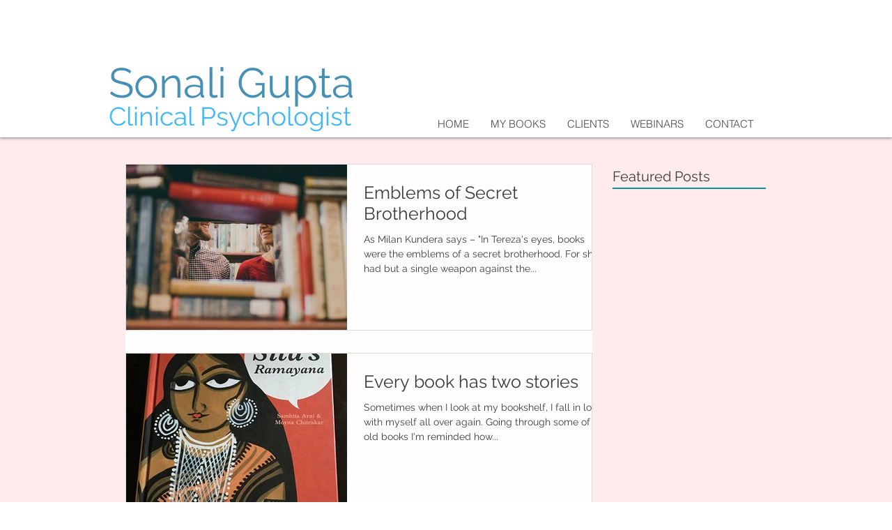

--- FILE ---
content_type: text/html; charset=utf-8
request_url: https://www.google.com/recaptcha/api2/aframe
body_size: 265
content:
<!DOCTYPE HTML><html><head><meta http-equiv="content-type" content="text/html; charset=UTF-8"></head><body><script nonce="2Xh6yurij30Hx7AcxOoycA">/** Anti-fraud and anti-abuse applications only. See google.com/recaptcha */ try{var clients={'sodar':'https://pagead2.googlesyndication.com/pagead/sodar?'};window.addEventListener("message",function(a){try{if(a.source===window.parent){var b=JSON.parse(a.data);var c=clients[b['id']];if(c){var d=document.createElement('img');d.src=c+b['params']+'&rc='+(localStorage.getItem("rc::a")?sessionStorage.getItem("rc::b"):"");window.document.body.appendChild(d);sessionStorage.setItem("rc::e",parseInt(sessionStorage.getItem("rc::e")||0)+1);localStorage.setItem("rc::h",'1769962969895');}}}catch(b){}});window.parent.postMessage("_grecaptcha_ready", "*");}catch(b){}</script></body></html>